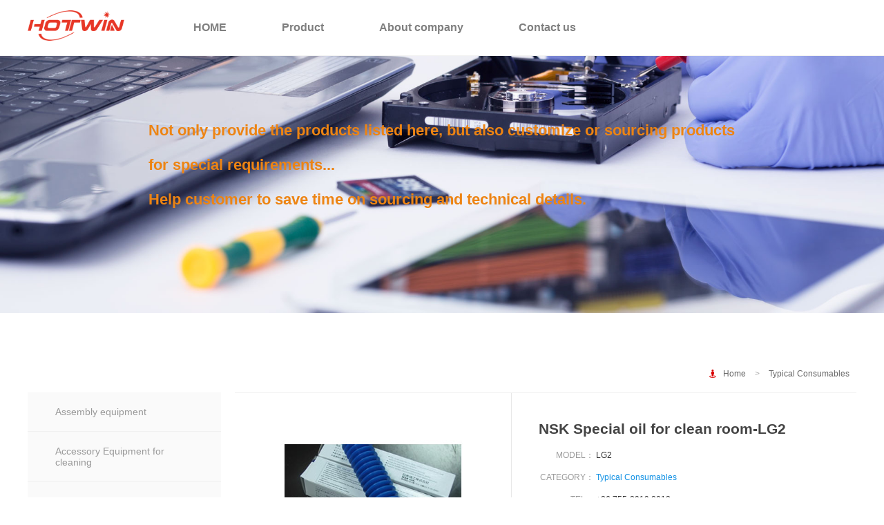

--- FILE ---
content_type: text/html; charset=UTF-8
request_url: https://www.hotwintech.com/smt-product/nsk-lg2-special-oil.html
body_size: 2945
content:
<!DOCTYPE html>
<html lang="en" class="no-js no-svg">
<head>
<meta charset="UTF-8">
<meta name="viewport" content="width=device-width, initial-scale=1">
<meta name="google-site-verification" content="hegArHzWNF2rWFSJ9NcwO2ZU2kTvTew4E1bVF70Mbbg" />
<link rel="profile" href="http://gmpg.org/xfn/11">
<link type="text/css" rel="stylesheet" href="https://www.hotwintech.com/wp-content/themes/hotwin2018/font-awesome-4.7.0/css/font-awesome.css">
<link rel='stylesheet' href='https://www.hotwintech.com/wp-content/themes/hotwin2018/style.css' type='text/css' media='all' />
		
		
		
	    <title>NSK  Special oil for clean room-LG2_China SMT Products Supplier - Hotwintech</title>
	<meta name="keywords" content="NSK  Special oil for clean room-LG2,smt" />
	<meta name="description" content="China SMT Products Supplier,Sales NSK  Special oil for clean room-LG2,Shen Zhen,China NSK  Special oil for clean room-LG2 Supplier" />
		
		
		
	
</head>

<body class="post-template-default single single-post postid-550 single-format-standard group-blog has-header-image has-sidebar colors-light">

<!-- top  menu  start -->
	<div id="topbox">
		<div class="wrapper">
			<div class="logo">
				<a href="https://www.hotwintech.com/"><img src="https://www.hotwintech.com/wp-content/themes/hotwin2018/logo_hotwin.png" alt="hotwintech smt" width="180"></a>
			</div>
			<div class="menu">
				<ul>
					<li id="menu-item-1328" class="menu-item menu-item-type-custom menu-item-object-custom menu-item-home menu-item-1328"><a href="http://www.hotwintech.com">HOME</a></li>
<li id="menu-item-61" class="menu-item menu-item-type-taxonomy menu-item-object-category current-post-ancestor menu-item-61"><a href="https://www.hotwintech.com/product">Product</a></li>
<li id="menu-item-70" class="menu-item menu-item-type-post_type menu-item-object-page menu-item-70"><a href="https://www.hotwintech.com/about">About company</a></li>
<li id="menu-item-71" class="menu-item menu-item-type-post_type menu-item-object-page menu-item-71"><a href="https://www.hotwintech.com/contact">Contact us</a></li>
				</ul>
			</div>
				
				<!--<div class="language">
					<a href="http://vn.hotwintech.com/" ><img src="http://www.hotwintech.com/wp-content/uploads/2019/05/Vietnam.jpg" alt="Vietnam" title="Vietnam" height="30px;" ></a>
			</div>-->
			
			<div class="clr"></div>
		</div>
		
		
	</div>
<!-- top men  end  -->


<!-- home  banner start -->

<div id="homebanner">
			
			<div class="pagedesc">
			<h3 style= "font-size:22px;color:#ed8413;line-height:50px">Not only provide the products listed here, but also customize or sourcing products for special requirements...     
				<p></p>
				Help customer to save time on sourcing and technical details. </h3>

		</div>
	
</div>

<!-- home banner end -->


<div id="homeproduct" class="productbox">

	<div class="wrapper">
		<div class="navi"><i class="fa fa-street-view" aria-hidden="true"></i><span><a href="https://www.hotwintech.com/">Home</a> > <a href="https://www.hotwintech.com/product/typical-consumables">Typical Consumables</a></span></div>
		<div class="product-menu">
			<ul>
			<li id="menu-item-1538" class="menu-item menu-item-type-taxonomy menu-item-object-category menu-item-has-children menu-item-1538"><a href="https://www.hotwintech.com/product/assembly-equipment">Assembly equipment</a>
<ul class="sub-menu">
	<li id="menu-item-1818" class="menu-item menu-item-type-taxonomy menu-item-object-category menu-item-1818"><a href="https://www.hotwintech.com/product/assembly-equipment/3d-solder-paste-inspection-machine-assembly-equipment">3D Solder Paste Inspection Machine</a></li>
	<li id="menu-item-1819" class="menu-item menu-item-type-taxonomy menu-item-object-category menu-item-1819"><a href="https://www.hotwintech.com/product/assembly-equipment/conveyor">Conveyor</a></li>
</ul>
</li>
<li id="menu-item-1308" class="menu-item menu-item-type-taxonomy menu-item-object-category menu-item-1308"><a href="https://www.hotwintech.com/product/accessory-equipment-for-cleaning">Accessory Equipment for cleaning</a></li>
<li id="menu-item-1564" class="menu-item menu-item-type-taxonomy menu-item-object-category menu-item-1564"><a href="https://www.hotwintech.com/product/accessory-equipment-for-rework">Accessory Equipment for rework</a></li>
<li id="menu-item-1525" class="menu-item menu-item-type-taxonomy menu-item-object-category menu-item-1525"><a href="https://www.hotwintech.com/product/accessory-equipment-for-material-handling">Accessory Equipment for material handling</a></li>
<li id="menu-item-1577" class="menu-item menu-item-type-taxonomy menu-item-object-category menu-item-1577"><a href="https://www.hotwintech.com/product/accessory-equipment-for-inspection">Accessory Equipment for inspection</a></li>
<li id="menu-item-1522" class="menu-item menu-item-type-taxonomy menu-item-object-category menu-item-1522"><a href="https://www.hotwintech.com/product/tools-and-consumables">Tools and consumables for SMD reel splicing</a></li>
<li id="menu-item-1523" class="menu-item menu-item-type-taxonomy menu-item-object-category menu-item-1523"><a href="https://www.hotwintech.com/product/tools-and-consumables-product">Tools and consumables for reflow profile test</a></li>
<li id="menu-item-1609" class="menu-item menu-item-type-taxonomy menu-item-object-category menu-item-has-children menu-item-1609"><a href="https://www.hotwintech.com/product/spare-parts">Spare parts</a>
<ul class="sub-menu">
	<li id="menu-item-1832" class="menu-item menu-item-type-taxonomy menu-item-object-category menu-item-1832"><a href="https://www.hotwintech.com/product/spare-parts/fuji-nxt">FUJI NXT</a></li>
	<li id="menu-item-2230" class="menu-item menu-item-type-taxonomy menu-item-object-category menu-item-2230"><a href="https://www.hotwintech.com/product/spare-parts/panasonic">PANASONIC</a></li>
	<li id="menu-item-1834" class="menu-item menu-item-type-taxonomy menu-item-object-category menu-item-1834"><a href="https://www.hotwintech.com/product/spare-parts/samsung">SAMSUNG</a></li>
	<li id="menu-item-1835" class="menu-item menu-item-type-taxonomy menu-item-object-category menu-item-1835"><a href="https://www.hotwintech.com/product/spare-parts/yamaha">YAMAHA</a></li>
	<li id="menu-item-1833" class="menu-item menu-item-type-taxonomy menu-item-object-category menu-item-1833"><a href="https://www.hotwintech.com/product/spare-parts/mpm">MPM</a></li>
	<li id="menu-item-1831" class="menu-item menu-item-type-taxonomy menu-item-object-category menu-item-1831"><a href="https://www.hotwintech.com/product/spare-parts/dek">DEK</a></li>
</ul>
</li>
<li id="menu-item-1578" class="menu-item menu-item-type-taxonomy menu-item-object-category current-post-ancestor current-menu-parent current-post-parent menu-item-1578"><a href="https://www.hotwintech.com/product/typical-consumables">Typical Consumables</a></li>
<li id="menu-item-1615" class="menu-item menu-item-type-taxonomy menu-item-object-category menu-item-1615"><a href="https://www.hotwintech.com/product/cleanroom-and-antistatic-products">Cleanroom and antistatic products</a></li>
			</ul>

		</div>

		<div class="product-list singlebox">

			
			<div class="thumbbox"><img width="300" height="300" src="https://www.hotwintech.com/wp-content/uploads/2015/06/312422565.jpg" class="attachment-post-thumbnail size-post-thumbnail wp-post-image" alt="" srcset="https://www.hotwintech.com/wp-content/uploads/2015/06/312422565.jpg 300w, https://www.hotwintech.com/wp-content/uploads/2015/06/312422565-150x150.jpg 150w" sizes="100vw" /></div>

			<div class="single-title">
				<h1>NSK  Special oil for clean room-LG2</h1>

				<p>
					<em>MODEL：</em>
					<cite>LG2</cite>
				</p>

				<p>
					<em>CATEGORY：</em>
					<cite><a href="https://www.hotwintech.com/product/typical-consumables">Typical Consumables</a></cite>
				</p>

				<p>
					<em>TEL：</em>
					<cite>+86 755-2919 8013</cite>
				</p>

				<p>
					<em>FAX：</em>
					<cite>+86 755-2346 2890</cite>
				</p>

				<p>
					<em>E-MAIL：</em>
					<cite>sales@hotwintech.com</cite>
				</p>

			</div>

			<div class="clr"></div>

			<div class="single-content">
				<em>Product Description </em>
				
				<p>&nbsp;</p>
<p>NSK Special oil for clean room-LG2</p>
			</div>

			




		</div>

		<div class="clr"></div>
	</div>

</div>


<!--  service  box -->
<div id="homeservice">
	<div class="wrapper">
		<ul class="servicelist">
			<li><i class="fa fa-linode" aria-hidden="true"></i><span>Development</span><p>After many years of development, there are electronics manufacturers in Asia where there is our customers, with 228 customers and maintain long-term business cooperation</p></li>
			<li><i class="fa fa-cogs" aria-hidden="true"></i><span>Support</span><p>“At vero eos et accusamus et iusto odio dignissimos ducimus qui blanditiis praesentium voluptatum deleniti atque corrupti quos dolores ...</p></li>
			<li><i class="fa fa-linode" aria-hidden="true"></i><span>Advantage</span><p>Nearly 20 years of SMT product development capability, professional and technical personnel distributed in Asia , to facilitate the timely solve problems for customers</p></li>

			<div class="clr"></div>
		</ul>

	</div>
</div>
<!-- service box end -->


<div id="footer">
	<div class="wrapper footer">
		<ul>
				<li>
					<strong>Shen Zhen,China Mainland</strong>Address: Rm.301, RunFengYuan Business Center, Block 74, BaoAn District, ShenZhen,China<br />
Tel: +86-755-2919 8013<br />
Fax: +86-755-2346 2890
				</li>
				<li>
				<strong>Vietnam</strong>Address: No.301A CT5 Cat Tuong Building, Le Thai To Street,Vo Cuong Wards, Bac Ninh City, Viet Nam<br />
Tel: +84  975025691<br />
Fax: +84 2413858077
				</li>

				<li>
					<strong>India</strong>Address: H.No.5L-42A,NIT Faridabad,STATE HARYANA PIN 121001 INDIA<br />
Tel: +91 9650989874
				</li>

				<li>
					<strong>Hong Kong</strong>Address: Flat B07 Floor 23, Hover Industrial Building, No.26~38 Kwai Cheong Road, N.T,Hong Kong<br />
					Tel: +852-30778831<br />
					Fax: +852-35684387
				</li>


				<div class="clr">	</div>
		</ul>



	</div>

</div>
<div class="copyright">©CopyRight 2015-2023 Hotwin Technology Co.,LTD </div>

</body>
</html>
